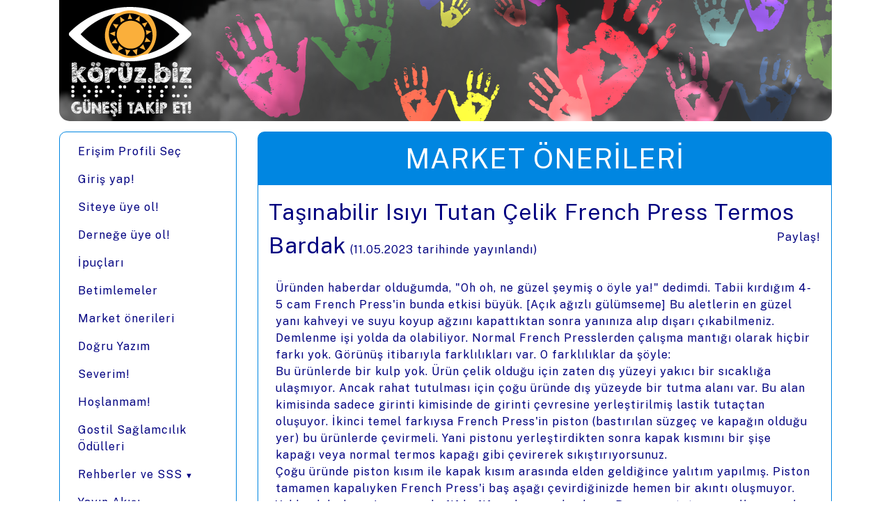

--- FILE ---
content_type: text/html
request_url: https://koruz.biz/?page=gis&ptype=1&mainID=AM6PcMm0&subID=&ulist=&syf=5&kID=AMAOc5z9&qs=ta%C5%9F%C4%B1nabilir-%C4%B1s%C4%B1y%C4%B1-tutan-%C3%A7elik-french-press-termos-bardak
body_size: 29482
content:

<meta http-equiv="Content-Type" content="text/html; charset=utf-8" />

<!DOCTYPE html>
<html lang="tr">
<head>
    <title>Market önerisi: Taşınabilir Isıyı Tutan Çelik French Press Termos Bardak</title>
    <meta name="keywords" content="körüz.biz, koruz.biz, yazılı karikatür, bağımsız hareket, betimleme, tasvir, görme engelli psikolojisi, çocuğum görme engelli, sonradan görme engelli" />
    <meta name="viewport" content="width=device-width, user-scalable=no, initial-scale=1.0, maximum-scale=1.0, minimum-scale=1.0" />
    <meta property="og:site_name" content="körüz.biz" />
    <meta property="og:locale" content="tr_TR" />
    <meta property="og:url" content="/Default.asp?page=gis&ptype=1&mainID=AM6PcMm0&subID=&ulist=&syf=5&kID=AMAOc5z9&qs=ta%C5%9F%C4%B1nabilir-%C4%B1s%C4%B1y%C4%B1-tutan-%C3%A7elik-french-press-termos-bardak" />
    <meta property="og:type" content="website" />
    <meta property="og:title" content="Market önerisi: Taşınabilir Isıyı Tutan Çelik French Press Termos Bardak" />
    <meta property="og:description" content="Üründen haberdar olduğumda, &quot;Oh oh, ne güzel şeymiş o öyle ya!&quot; dedimdi. Tabii kırdığım 4-5 cam French Press'in bunda etkisi büyük.  [Açık ağızlı gülümseme]  Bu aletlerin en güzel yanı kahveyi ve suyu koyup ağzını kapattıktan sonra yanınıza alıp dışarı çıkabilmeniz. Demlenme işi yolda da olabiliyor. Normal French Presslerden çalışma mantığı olarak " />
    
    <meta name="description" content="Üründen haberdar olduğumda, &quot;Oh oh, ne güzel şeymiş o öyle ya!&quot; dedimdi. Tabii kırdığım 4-5 cam French Press'in bunda etkisi büyük.  [Açık ağızlı gülümseme]  Bu aletlerin en güzel yanı kahveyi ve suyu koyup ağzını kapattıktan sonra yanınıza alıp dışarı çıkabilmeniz. Demlenme işi yolda da olabiliyor. Normal French Presslerden çalışma mantığı olarak " />
    <meta http-equiv="Pragma" content="no-cache" />
    <meta http-equiv="content-language" content="tr">
    <meta name="viewport" content="width=device-width, initial-scale=1.0" />
    <meta name="twitter:card" content="summary" />
    <meta name="twitter:site" content="körüz.biz" />
    <meta name="twitter:url" content="/Default.asp?page=gis&ptype=1&mainID=AM6PcMm0&subID=&ulist=&syf=5&kID=AMAOc5z9&qs=ta%C5%9F%C4%B1nabilir-%C4%B1s%C4%B1y%C4%B1-tutan-%C3%A7elik-french-press-termos-bardak" />
    <meta name="twitter:title" content="Market önerisi: Taşınabilir Isıyı Tutan Çelik French Press Termos Bardak" />
    <meta name="twitter:description" content="Güneşi Takip Et!" />

    <link rel="preconnect" href="https://fonts.googleapis.com">
    <link rel="preconnect" href="https://fonts.gstatic.com" crossorigin>
    <link href="https://fonts.googleapis.com/css2?family=Public+Sans:ital,wght@0,300;0,400;0,500;0,600;0,700;1,300;1,400;1,500;1,600;1,700&display=swap" rel="stylesheet">
    <script src="https://cdnjs.cloudflare.com/ajax/libs/font-awesome/6.3.0/js/all.min.js" integrity="sha512-2bMhOkE/ACz21dJT8zBOMgMecNxx0d37NND803ExktKiKdSzdwn+L7i9fdccw/3V06gM/DBWKbYmQvKMdAA9Nw==" crossorigin="anonymous" referrerpolicy="no-referrer"></script>
    <link rel="stylesheet" href="https://cdn.jsdelivr.net/npm/bootstrap@4.6.2/dist/css/bootstrap.min.css" integrity="sha384-xOolHFLEh07PJGoPkLv1IbcEPTNtaed2xpHsD9ESMhqIYd0nLMwNLD69Npy4HI+N" crossorigin="anonymous">
    <link rel="stylesheet" href="https://koruz.biz/css/standart2.css?2025_08">
</head>
<body>
        <div class="container">
<a href="javascript://" onclick="$('#content_text').focus();" tabindex="1" style="position: absolute; top: 0px; z-index: 0;">Ana içeriğe zıpla</a>
            <div class="rows" style="margin-bottom: 15px;">
                <div class="headertr" style="background-image: url('images/koyu_zemin_2023.png'); height: 174px; position: relative; z-index: 10;">
                    <img style="width: 0px; height: 0px;" src="images/dolgu.png" alt="Logo">
                </div>
            </div>
            <div class="row" style="margin-bottom: 15px;">
                <div class="col-lg-3">
                    

<div class="brdr" style="margin-bottom: 15px;">
 <nav id="menu_text" tabindex="2" aria-label="Menüler" class="navbar navbar-expand-lg">
  <button class="navbar-toggler" type="button" data-toggle="collapse" data-target="#ftco-nav" aria-controls="ftco-nav" aria-expanded="false" aria-label="Ana Menü">
   <span class="fa fa-bars"></span><strong>ANA MENÜ</strong>
  </button>

  <div class="navbar-collapse collapse" id="ftco-nav">
   <ul type="1" style="padding-left: 0;">
    <li><a href="mystyle.asp?page=usty">Erişim Profili Seç</a></li>
     <li><a href="?page=login">Giriş yap!</a></li>
     <li><a href="?page=newuser">Siteye üye ol!</a></li>
    <li><a href="dernek.asp?page=dernekform&ptype=4">Derneğe üye ol!</a></li>
    
    <li><a href="?page=gis&ptype=0&mainID=AM6PcMGR">İpuçları<img class="dolgu" src="images/dolgu.png" alt=" Kısayol: Alt artı 1"></a></li>
    <li><a href="?page=gis&ptype=0&mainID=AM6PcMGO">Betimlemeler<img class="dolgu" src="images/dolgu.png" alt=" Kısayol: Alt artı 2"></a></li>
    <li><a href="?page=gis&ptype=0&mainID=AM6PcMm0">Market önerileri<img class="dolgu" src="images/dolgu.png" alt=" Kısayol: Alt artı 3"></a></li>
    <li><a href="?page=gis&ptype=0&mainID=AM6PcMa1">Doğru Yazım<img class="dolgu" src="images/dolgu.png" alt=" Kısayol: Alt artı 4"></a></li>
    <li><a href="?page=gis&ptype=0&mainID=AM6PcMaR&subID=AM6PcMaP">Severim!<img class="dolgu" src="images/dolgu.png" alt=" Kısayol: Alt artı 5"></a></li>
    <li><a href="?page=gis&ptype=0&mainID=AM6PcMaR&subID=AM6PcMai">Hoşlanmam!<img class="dolgu" src="images/dolgu.png" alt=" Kısayol: Alt artı 6"></a></li>
    <li><a href="?page=gis&ptype=0&mainID=AM6PcMTO">Gostil Sağlamcılık Ödülleri<img class="dolgu" src="images/dolgu.png" alt=" Kısayol: Alt artı 7"></a></li>
    <li class="lang-menu" style="position: relative;"><a href="#" class="lang-toggle" aria-haspopup="true" aria-expanded="false">Rehberler ve SSS</a>
     <ul class="lang-submenu" style="display: none;">
          <li><a href="?page=gis&ptype=0&mainID=AM6PcMAO&subID=AM69A5eO">Üniversitelilere Özel<img class="dolgu" src="images/dolgu.png" alt=" Kısayol: Alt artı 8"></a></li>
          <li><a href="?page=gis&ptype=0&mainID=AM6PcMAO">Sonradan kör olanlar için SSS<img class="dolgu" src="images/dolgu.png" alt=" Kısayol: Alt artı 8"></a></li>
          <li><a href="?page=gis&ptype=0&mainID=AM6PcMAO&subID=AM69A5eY">MurText STT Kılavuzu</a></li>
          <li><a href="?page=ic&kayitID=AM69SPz1">Hızlı kullanım kılavuzu</a></li>
     </ul>
    </li>
    <li><a href="?page=akis">Yayın Akışı</a></li>
    <li><a href="?page=ara">Başlıklarda ara</a></li>
    <li class="lang-menu" style="position: relative;"><a href="#" class="lang-toggle" aria-haspopup="true" aria-expanded="false">İçerik Ekle</a>
     <ul class="lang-submenu" style="display: none;">
            <li><a href="ekle.asp?mainID=AM6PcMGR&refID=AM6PcM6I&atp=1">İpucu verin!</a></li>
      <li><a href="ekle.asp?mainID=AM6PcMm0&refID=AM6PcMm2">Market önerisi verin!</a></li>
      <li><a href="ekle.asp?mainID=AM6PcMTO&refID=AM6PcMTO">Gostil adayı ekle!</a></li>
      <li><a href="ekle.asp?qref=%2FDefault%2Easp%3Fpage%3Dgis%26ptype%3D0%26mainID%3DAM6PcMaR%26subID%3DAM6PcMaP&mainID=AM6PcMaR&refID=AM6PcMaP&atp=2">Severim ekle!</a></li>
      <li><a href="ekle.asp?qref=%2FDefault%2Easp%3Fpage%3Dgis%26ptype%3D0%26mainID%3DAM6PcMaR%26subID%3DAM6PcMai&mainID=AM6PcMaR&refID=AM6PcMai&atp=2">Hoşanmam ekle!</a></li>
      <li><a href="ekle.asp?qref=%2Fdefault%2Easp%3Fpage%3Dgis%26ptype%3D0%26mainID%3DAM6PcMa1&mainID=AM6PcMa1&refID=AM6PcMkR">Doğru yazım ekleyin!</a></li>
      <li><a href="ekle.asp?mainID=AM6PcMGO&refID=AM6PcM60&atp=1">Betimleme talep edin!</a></li>
      <li><a href="ekle.asp?mainID=AM6PcMGO&refID=AM6PcM60&atp=2">Betimleme yapın!!</a></li>
      <li><a href="default.asp?page=bklyn&ptype=2&mainID=AM6PcMGO">Betimlenmeyi bekleyen kayıtlar!!</a></li>
     </ul>
    </li>
    <li><a href="ekle.asp?mainID=AM6PcMGR&refID=AM6PcMtY&atp=2">Soru sorun!</a></li>
    <li><a href="?page=bklyn&ptype=0&mainID=AM6PcMGR">Yanıtlanmayı bekleyen sorular!</a></li>
    <li><a href="dernek.asp">Körüz.biz Derneği</a></li>
    <li><a href="?page=ic&kayitID=AMARAbkR">Bağış ve Destek</a></li>
    <li><a href="?page=usty">Erişilebilirlik Ayarları<img class="dolgu" src="images/dolgu.png" alt=" Kısayol: Alt artı çift tırnak "></a></li>
    <li class="lang-menu" style="position: relative;"><a href="#" class="lang-toggle" aria-haspopup="true" aria-expanded="false">Takip et!</a>
     <ul class="lang-submenu" style="display: none;">
      <li><a target="_blank" href="https://m.instagram.com/koruz.biz">Instagram'da takip et!</a></li>
      <li><a target="_blank" href="https://chat.whatsapp.com/LKFzN4l7fpDE66acxa1TDi">Whatsapp Grubu!</a></li>
      <li><a target="_blank" href="https://mobile.twitter.com/koruz_biz">Twitter'da takip et!</a></li>
      <li><a target="_blank" href="https://www.facebook.com/profile.php?id=100080370384697&mibextid=ZbWKwL">Facebook'ta takip et!</a></li>
      <li><a href="?page=ark&tip=AM69APk1">Tavsiye et!</a></li>
     </ul>
    </li>
    <li class="lang-menu" style="position: relative;"><a href="#" class="lang-toggle" aria-haspopup="true" aria-expanded="false">Duyurular & E-bültenler</a>
     <ul class="lang-submenu" style="display: none;">
      <li><a href="?page=gis&ptype=0&mainID=AM6PcMGi">Duyurular</a></li>
      <li><a href="?page=blt">E-bültenler</a></li>
     </ul>
    </li>
    <li><a href="?page=gis&ptype=2&mainID=AM69A5e0">Basında Körüz.biz</a></li>
    <li><a href="?page=ic&kayitID=AMAOSbm9">İletişim</a></li>
    <li><a href="?page=gis&kayitID=AMARA5G2">Neden "kör" kelimesi?</a></li>
    <li><a href="default.asp">Ana sayfa</a></li>
   </ul>
  </div>
 </nav>
</div>
                </div>
                <div class="col-lg-9">
                   <main>
                    <div class="brdr">
                        <script src="//ajax.googleapis.com/ajax/libs/jquery/1.10.2/jquery.min.js"></script>
<script type="text/javascript">
	function OpenSharePage(url, type, width, height, scroll, resize) {
		window.open(url, type, 'width=' + width + ', height=' + height + ', status=1, scrollbars=' + scroll + ', resizable=' + resize);
	}

	$(".share-popup sa").click(function () {
		OpenSharePage($(this).attr("href"),"social",650,500,1,1);
		return;
	});

</script>


 <div class="catnametr">
  <h1>Market önerileri</h1>

  
 </div>

 <div class="content" id="content_text" focusable="true" role="presentation" tabindex="4">
    
 <div class="stn"><h2 style="display: inline;">Taşınabilir Isıyı Tutan Çelik French Press Termos Bardak</h2> (<time>11.05.2023</time> tarihinde yayınlandı)&nbsp;<div style="display: inline-block; float: right">

  <a target="_self" onclick="OpenSharePage($(this).attr('href'),'social',650,500,1,1); return false;" href="data/sosyal_medya.asp?smtype=2&paylasID=AMAOc5z9&pIDs=456995070&baslik=Taşınabilir Isıyı Tutan Çelik French Press Termos Bardak">Paylaş!</a>
 
</div>
 </div>
 <div class="datatr0">Üründen haberdar olduğumda, "Oh oh, ne güzel şeymiş o öyle ya!" dedimdi. Tabii kırdığım 4-5 cam French Press'in bunda etkisi büyük.  [Açık ağızlı gülümseme]  Bu aletlerin en güzel yanı kahveyi ve suyu koyup ağzını kapattıktan sonra yanınıza alıp dışarı çıkabilmeniz. Demlenme işi yolda da olabiliyor. Normal French Presslerden çalışma mantığı olarak hiçbir farkı yok. Görünüş itibarıyla farklılıkları var. O farklılıklar da şöyle: <br>Bu ürünlerde bir kulp yok. Ürün çelik olduğu için zaten dış yüzeyi yakıcı bir sıcaklığa ulaşmıyor. Ancak rahat tutulması için çoğu üründe dış yüzeyde bir tutma alanı var. Bu alan kimisinda sadece girinti kimisinde de girinti çevresine yerleştirilmiş lastik tutaçtan oluşuyor. İkinci temel farkıysa French Press'in piston (bastırılan süzgeç ve kapağın olduğu yer) bu ürünlerde çevirmeli. Yani pistonu yerleştirdikten sonra kapak kısmını bir şişe kapağı veya normal termos kapağı gibi çevirerek sıkıştırıyorsunuz. <br>Çoğu üründe piston kısım ile kapak kısım arasında elden geldiğince yalıtım yapılmış. Piston tamamen kapalıyken French Press'i baş aşağı çevirdiğinizde hemen bir akıntı oluşmuyor. Yaklaşık kırk saniye sonra hafif hafif sızdırmaya başlıyor. Baş aşağı tutar ve sallamaya da başlarsanız fizik kanunları süzgeçi kıpırdattığı için akıntı artıyor. Yani efendi gibi taşınması gerekiyor. Bu iş için de çözümler var. Termos kılıfı denen ve gayet şık askılar da internette satılıyor. <br>Ürünün fiyatına göre kalitesi ve performansı değişiyor. Üzerinize afiyet sakarlıklarım sonucu mafta olmayacak bir ürün bulmak için birkaç tanesini satın alıp iade ettiğim için bu farktan haberdarım. Bazı ürünler tek kat çelikten yapılıyor ve bunların ısı tutma süreleri düşük oluyor. Bazı ürünlerse ince ama iki kat çelikten yapılıyor. Bunu ayırt etmek de zor değil. Çift kat olanlarda dış yüzeyde tutma yerinde girinti var. Ama aynı girinti iç yüzeyde yoksa çift kat çelik kullanılmış demek oluyor. <br>Süzgeç kısma gelince. Çoğu ürün süzgeç yalıtımını lastikle yapmış. O yüzden de ilk günlerde demlediğiniz içeceğe bir miktar lastik kokusu ve bazen de tadı yansıyor. Bir hafta kadar sonra o koku da gidiyor. Hızlı kurtulmak istiyorsanız boşta kaldıkça içine sıcak su koyup kapağı sıkmanız işe yarıyor. <br>Ürün çeşitliliği ve sık sık değişen adlar nedeniyle sabit bir marka ve model belirtemiyorum. Ancak herhangi bir alışveriş sitesinde "çelik french press" diye arama yaptırmanız yeterli oluyor.<br>Ekleyen: Murat Kefeli | <time>11.05.2023</time> (<a href="ekle.asp?mainID=AM6PcMAY&refID=AM6PcMAY&kayitID=AMAOc5mR">Şikâyet et</a>)<br> &nbsp; </div><hr>
    <div style="margin-bottom: 15px; text-align: center; font-weight: bold;"><h2 style="display: inline-block"><a href="default.asp?page=gis&ptype=1&mainID=AM6PcMm0&subID=AMAPc5k0&ulist=&syf=53&kID=AMAOc5zI&qs=halley-mini"><img class="dolgu" src="images/dolgu.png" alt="Alt artı nokta "><b>Önceki Market önerisi:  Halley Mini</b></a></h2> | <h2 style="display: inline-block"><a href="default.asp?page=gis&ptype=1&mainID=AM6PcMm0&subID=AMAPc5k0&ulist=&syf=55&kID=AMAOc5GP&qs=muhur-kemalpasa-tatlisi"><img class="dolgu" src="images/dolgu.png" alt="Alt artı virgül "><b>Sonraki Market önerisi:  Mühür Kemalpaşa Tatlısı</b></a></h2></div>
    <div style="text-align: center">
     <div class="prenext-left">Sayfa: 54/250</div>
     <div class="prenext-center">
      
  <a target="_self" onclick="OpenSharePage($(this).attr('href'),'social',650,500,1,1); return false;" href="data/sosyal_medya.asp?smtype=2&paylasID=AMAOc5z9&pIDs=456995070&baslik=Taşınabilir Isıyı Tutan Çelik French Press Termos Bardak">Paylaş!</a>
 
     </div>

     <div class="prenext-right">
      <form method="POST" action="default.asp?page=gis&ptype=1&mainID=AM6PcMm0&subID=AMAPc5k0&ulist=&spdrbt=0">
      <p align="right">
      <select size="1" name="pnumber" class="form-control" aria-label="Sayfa numarası">
     <option>Seç</option>
     
     <option>1</option>
     
     <option>2</option>
     
     <option>3</option>
     
     <option>4</option>
     
     <option>5</option>
     
     <option>6</option>
     
     <option>7</option>
     
     <option>8</option>
     
     <option>9</option>
     
     <option>10</option>
     
     <option>11</option>
     
     <option>12</option>
     
     <option>13</option>
     
     <option>14</option>
     
     <option>15</option>
     
     <option>16</option>
     
     <option>17</option>
     
     <option>18</option>
     
     <option>19</option>
     
     <option>20</option>
     
     <option>21</option>
     
     <option>22</option>
     
     <option>23</option>
     
     <option>24</option>
     
     <option>25</option>
     
     <option>26</option>
     
     <option>27</option>
     
     <option>28</option>
     
     <option>29</option>
     
     <option>30</option>
     
     <option>31</option>
     
     <option>32</option>
     
     <option>33</option>
     
     <option>34</option>
     
     <option>35</option>
     
     <option>36</option>
     
     <option>37</option>
     
     <option>38</option>
     
     <option>39</option>
     
     <option>40</option>
     
     <option>41</option>
     
     <option>42</option>
     
     <option>43</option>
     
     <option>44</option>
     
     <option>45</option>
     
     <option>46</option>
     
     <option>47</option>
     
     <option>48</option>
     
     <option>49</option>
     
     <option>50</option>
     
     <option>51</option>
     
     <option>52</option>
     
     <option>53</option>
     
     <option>54</option>
     
     <option>55</option>
     
     <option>56</option>
     
     <option>57</option>
     
     <option>58</option>
     
     <option>59</option>
     
     <option>60</option>
     
     <option>61</option>
     
     <option>62</option>
     
     <option>63</option>
     
     <option>64</option>
     
     <option>65</option>
     
     <option>66</option>
     
     <option>67</option>
     
     <option>68</option>
     
     <option>69</option>
     
     <option>70</option>
     
     <option>71</option>
     
     <option>72</option>
     
     <option>73</option>
     
     <option>74</option>
     
     <option>75</option>
     
     <option>76</option>
     
     <option>77</option>
     
     <option>78</option>
     
     <option>79</option>
     
     <option>80</option>
     
     <option>81</option>
     
     <option>82</option>
     
     <option>83</option>
     
     <option>84</option>
     
     <option>85</option>
     
     <option>86</option>
     
     <option>87</option>
     
     <option>88</option>
     
     <option>89</option>
     
     <option>90</option>
     
     <option>91</option>
     
     <option>92</option>
     
     <option>93</option>
     
     <option>94</option>
     
     <option>95</option>
     
     <option>96</option>
     
     <option>97</option>
     
     <option>98</option>
     
     <option>99</option>
     
     <option>100</option>
     
     <option>101</option>
     
     <option>102</option>
     
     <option>103</option>
     
     <option>104</option>
     
     <option>105</option>
     
     <option>106</option>
     
     <option>107</option>
     
     <option>108</option>
     
     <option>109</option>
     
     <option>110</option>
     
     <option>111</option>
     
     <option>112</option>
     
     <option>113</option>
     
     <option>114</option>
     
     <option>115</option>
     
     <option>116</option>
     
     <option>117</option>
     
     <option>118</option>
     
     <option>119</option>
     
     <option>120</option>
     
     <option>121</option>
     
     <option>122</option>
     
     <option>123</option>
     
     <option>124</option>
     
     <option>125</option>
     
     <option>126</option>
     
     <option>127</option>
     
     <option>128</option>
     
     <option>129</option>
     
     <option>130</option>
     
     <option>131</option>
     
     <option>132</option>
     
     <option>133</option>
     
     <option>134</option>
     
     <option>135</option>
     
     <option>136</option>
     
     <option>137</option>
     
     <option>138</option>
     
     <option>139</option>
     
     <option>140</option>
     
     <option>141</option>
     
     <option>142</option>
     
     <option>143</option>
     
     <option>144</option>
     
     <option>145</option>
     
     <option>146</option>
     
     <option>147</option>
     
     <option>148</option>
     
     <option>149</option>
     
     <option>150</option>
     
     <option>151</option>
     
     <option>152</option>
     
     <option>153</option>
     
     <option>154</option>
     
     <option>155</option>
     
     <option>156</option>
     
     <option>157</option>
     
     <option>158</option>
     
     <option>159</option>
     
     <option>160</option>
     
     <option>161</option>
     
     <option>162</option>
     
     <option>163</option>
     
     <option>164</option>
     
     <option>165</option>
     
     <option>166</option>
     
     <option>167</option>
     
     <option>168</option>
     
     <option>169</option>
     
     <option>170</option>
     
     <option>171</option>
     
     <option>172</option>
     
     <option>173</option>
     
     <option>174</option>
     
     <option>175</option>
     
     <option>176</option>
     
     <option>177</option>
     
     <option>178</option>
     
     <option>179</option>
     
     <option>180</option>
     
     <option>181</option>
     
     <option>182</option>
     
     <option>183</option>
     
     <option>184</option>
     
     <option>185</option>
     
     <option>186</option>
     
     <option>187</option>
     
     <option>188</option>
     
     <option>189</option>
     
     <option>190</option>
     
     <option>191</option>
     
     <option>192</option>
     
     <option>193</option>
     
     <option>194</option>
     
     <option>195</option>
     
     <option>196</option>
     
     <option>197</option>
     
     <option>198</option>
     
     <option>199</option>
     
     <option>200</option>
     
     <option>201</option>
     
     <option>202</option>
     
     <option>203</option>
     
     <option>204</option>
     
     <option>205</option>
     
     <option>206</option>
     
     <option>207</option>
     
     <option>208</option>
     
     <option>209</option>
     
     <option>210</option>
     
     <option>211</option>
     
     <option>212</option>
     
     <option>213</option>
     
     <option>214</option>
     
     <option>215</option>
     
     <option>216</option>
     
     <option>217</option>
     
     <option>218</option>
     
     <option>219</option>
     
     <option>220</option>
     
     <option>221</option>
     
     <option>222</option>
     
     <option>223</option>
     
     <option>224</option>
     
     <option>225</option>
     
     <option>226</option>
     
     <option>227</option>
     
     <option>228</option>
     
     <option>229</option>
     
     <option>230</option>
     
     <option>231</option>
     
     <option>232</option>
     
     <option>233</option>
     
     <option>234</option>
     
     <option>235</option>
     
     <option>236</option>
     
     <option>237</option>
     
     <option>238</option>
     
     <option>239</option>
     
     <option>240</option>
     
     <option>241</option>
     
     <option>242</option>
     
     <option>243</option>
     
     <option>244</option>
     
     <option>245</option>
     
     <option>246</option>
     
     <option>247</option>
     
     <option>248</option>
     
     <option>249</option>
     
     <option>250</option>
     
     </select>
     <input type="submit" value="Git" class="form-control" aria-label="Seçilen sayfaya git" name="Sayfa">
     </p>
     </form>
    </div>
    </div>
    </div>
<!- pg seçenekler başlangıç -!>
<script>
function toggleDropdown() {
    var dropdown = document.querySelector('.pg_dropdown');
    if (dropdown.style.display === 'block') {
        dropdown.style.display = 'none';
    } else {
        dropdown.style.display = 'block';
    }
}
</script>
<!- pg seçenekler sonu - -!>


                            <a href="javascript://" onclick="$('#menu_text').focus();" tabindex="5" style="position: absolute; top: 0px; z-index: -1;"><h3 style="display: inline-block">Menüye zıpla</h3></a>
                    </div>
                   </main>
                </div>
            </div>
            <footer>
                <div class="footertr">
                    Copyright © körüz.biz<br>2014 - 2026<br>https://koruz.biz/
                </div>
            </footer>
        </div>
<script src="https://ajax.googleapis.com/ajax/libs/jquery/3.4.1/jquery.min.js"></script>
<script src="https://cdn.jsdelivr.net/npm/bootstrap@4.6.2/dist/js/bootstrap.min.js" integrity="sha384-+sLIOodYLS7CIrQpBjl+C7nPvqq+FbNUBDunl/OZv93DB7Ln/533i8e/mZXLi/P+" crossorigin="anonymous"></script>


<script>
$(document).keydown(function(event) {
  if (event.altKey && event.which === 49) {
    window.location="default.asp?page=gis&ptype=0&mainID=AM6PcMGR";
    e.preventDefault();
  }
 
  if (event.altKey && event.which === 50) {
    window.location="default.asp?page=gis&ptype=0&mainID=AM6PcMGO";
    e.preventDefault();
  }

  if (event.altKey && event.which === 51) {
    window.location="default.asp?page=gis&ptype=0&mainID=AM6PcMm0";
    e.preventDefault();
  }

  if (event.altKey && event.which === 52) {
    window.location="default.asp?page=gis&ptype=0&mainID=AM6PcMa1";
    e.preventDefault();
  }

  if (event.altKey && event.which === 53) {
    window.location="default.asp?page=gis&ptype=0&mainID=AM6PcMaR&subID=AM6PcMaP";
    e.preventDefault();
  }

  if (event.altKey && event.which === 54) {
    window.location="default.asp?page=gis&ptype=0&mainID=AM6PcMaR&subID=AM6PcMai";
    e.preventDefault();
  }

  if (event.altKey && event.which === 190) {
    window.location="default.asp?page=gis&ptype=1&mainID=AM6PcMm0&subID=AMAPc5k0&ulist=&syf=53&kID=AMAOc5zI&qs=halley-mini";
    e.preventDefault();
  }

  if (event.altKey && event.which === 188) {
    window.location="default.asp?page=gis&ptype=1&mainID=AM6PcMm0&subID=AMAPc5k0&ulist=&syf=55&kID=AMAOc5GP&qs=muhur-kemalpasa-tatlisi";
    e.preventDefault();
  }

  if (event.altKey && event.which === 55) {
    window.location="default.asp?page=gis&ptype=0&mainID=AM6PcMTO";
    e.preventDefault();
  }

  if (event.altKey && event.which === 56) {
    window.location="default.asp?page=gis&ptype=0&mainID=AM6PcMAO";
    e.preventDefault();
  }

  if (event.altKey && event.which === 57) {
    window.location="ekle.asp";
    e.preventDefault();
  }

  if (event.altKey && event.which === 48) {
    window.location="default.asp?page=login";
    e.preventDefault();
  }


  if (event.altKey && event.which === 192) {
    window.location="default.asp?page=usty";
    e.preventDefault();
  }
 
});
</script>



  <!-- Help için-->
  <script>
    function toggleFAQ(id, event) {
      event.preventDefault();
  
      // Diğer cevapları gizle 
      const allAnswers = document.querySelectorAll('[id^="cevap"]');
      allAnswers.forEach(ans => {
        ans.style.display = 'none';
      });

      // Cevabı göster ve focus ver
      const answer = document.getElementById('cevap' + id);
      answer.style.display = 'block';
      answer.focus();
    }

    function closeFAQ(id, event) {
      event.preventDefault();
      const answer = document.getElementById('cevap' + id);
      answer.style.display = 'none';

      // Sorunun bağlantısına focus dön
      const questionLink = document.querySelector(`#faq${id} h2 a`);
      questionLink.focus();
    }
  </script>

  <!-- açılır menü başlangıç -->
  <script>
    document.addEventListener('DOMContentLoaded', function () {
      const toggles = document.querySelectorAll('.lang-toggle');
  
      toggles.forEach(function (toggle) {
        const submenu = toggle.nextElementSibling;
  
        toggle.addEventListener('click', function (e) {
          e.preventDefault();
  
          // Diğer tüm menüleri kapat
          document.querySelectorAll('.lang-submenu').forEach(menu => {
            if (menu !== submenu) {
              menu.style.display = 'none';
              menu.previousElementSibling.setAttribute('aria-expanded', 'false');
            }
          });
  
          // Bu menüyü aç/kapat
          const expanded = toggle.getAttribute('aria-expanded') === 'true';
          submenu.style.display = expanded ? 'none' : 'block';
          toggle.setAttribute('aria-expanded', !expanded);
        });
      });
  
      // Sayfa dışına tıklanınca hepsini kapat
      document.addEventListener('click', function (e) {
        if (!e.target.closest('.lang-menu')) {
          document.querySelectorAll('.lang-submenu').forEach(menu => {
            menu.style.display = 'none';
            menu.previousElementSibling.setAttribute('aria-expanded', 'false');
          });
        }
      });
    });
  </script>
  <!-- açılır menü bitiş -->
</body>
</html>



--- FILE ---
content_type: text/css
request_url: https://koruz.biz/css/standart2.css?2025_08
body_size: 6036
content:
@charset "utf-8";
* {font-family: 'Public Sans', Arial !important; font-size: 16px; color: #000080; line-height: 1.5 !important; font-weight: Normal; letter-spacing: 1px; } 
.dolgu {display: inline-block; margin: 0px; padding: 0px; width: 0px; height: 0px; border: 0px; } 
select, select.form-control {display: inline-block !important; width: auto !important; height: calc(1.5em + 0.75rem + 2px) !important; padding: 0.375rem 0.75rem; font-size: 1rem; font-weight: 400; line-height: 1.5; color: #495057; background-color: #FFFFFF; background-clip: padding-box; border: 1px solid #CED4DA; border-radius: 0.25rem; transition: border-color .15s ease-in-out,box-shadow .15s ease-in-out; } 
select:focus { color: #495057; background-color: #FFFFFF; border-color: #80bdff; outline: 0; box-shadow: 0 0 0 0.2rem rgba(0,123,255,.25); } 
select.form-control, input[type=button].form-control, input[type=submit].form-control, button.form-control { width: auto; display: inline-block !important; } 
h1, h2, h3, h4, h5, h6 {font-weight: Normal;  } 
ol, ul {list-style: none; } 
a {font-size: 16px; text-decoration: none; color: #000080; } 
a:hover {font-size: 16px; text-decoration: none; color: #585858; } 
.prenext-left, .prenext-center, .prenext-right {display: inline-block; background-color: #FFFFFF; color: #000080; } 
.prenext-left a, .prenext-left a:hover, .prenext-left a:visited, .prenext-center a, .prenext-center a:hover, .prenext-center a:visited, .prenext-right a, .prenext-right a:hover, .prenext-right a:visited {font-size: 16px; text-decoration: none; color: #000080; } 
.catnametr { color: #FFFFFF !important; background-color: #0086E1; text-align: center; padding: 8px; border-radius: 7px 7px 0 0; position: relative; }
.catnametr h1 {display: inline; color: #FFFFFF!important; text-transform: uppercase !important } 
.pg_options-button {background-color: #0086E1; color: #FFFFFF; border: none; padding: 8px 16px; border-radius: 5px; cursor: pointer; position: absolute; right: 0; top: 50%; transform: translateY(-50%); }
.pg_dropdown {display: none; position: absolute; right: 0; background-color: #0086E1; border: 1px solid #FFFFFF; border-radius: 5px; padding: 5px; list-style-type: none; margin: 0; padding-left: 0; }
.pg_dropdown li {padding: 5px; }
.pg_dropdown li a, .pg_dropdown li a:hover {text-decoration: none; color: #FFFFFF; display: block; }
.content .datatr0, .content .datatr1 {padding: 10px 10px; margin: 0px; font-weight: Normal; } 
.content .datatr0 h2, .content .datatr1 h2 {padding: 0px;  margin: 0px; font-weight: Normal; } 
.datatr0 {margin-bottom: 15px; background-color: #FFFFFF; font-size: 16px; font-weight: Normal; } 
.datatr0 a, .datatr0 a:hover, .datatr0 a:visited {font-size: 16px; text-decoration: none; color: #000080; font-weight: Normal; } 
.datatr1 {margin-bottom: 15px; background-color: #EDEDED; font-size: 16px; color: #000080; font-weight: Normal; } 
.datatr1 a.datatr1 a:hover, .datatr1 a:visited {font-size: 16px; text-decoration: none; color: #000080; font-weight: Normal; } 
.datatr0 h2, .datatr1 h2 {font-size: 16px; color: #000080; font-weight: Normal; } 
.input2 {display: inline-block !important; width: 100%; height: calc(1.5em + 0.75rem + 2px) !important; padding: 0.375rem 0.75rem; font-size: 1rem; font-weight: 400; line-height: 1.5; background-clip: padding-box; border: 1px solid #CED4DA; border-radius: 0.25rem; transition: border-color .15s ease-in-out,box-shadow .15s ease-in-out; color: #FFFFFF; background-color: #FF0000;  } 
input[type=submit] {display: inline-block; font-weight: 400; color: #212529; text-align: center; vertical-align: middle; -webkit-user-select: none; -moz-user-select: none; -ms-user-select: none; user-select: none;  background-color: transparent; border: 1px solid transparent; padding: 0.375rem 0.75rem; font-size: 1rem; line-height: 1.5; border-radius: 0.25rem; transition: color .15s ease-in-out,background-color .15s ease-in-out,border-color .15s ease-in-out,box-shadow .15s ease-in-out; color: #FFFFFF; background-color: #007bff; border-color: #007bff; } 
.stn {margin-bottom: 15px; } 
.pg_msg {margin-bottom: 15px; } 
.headertr {padding: 0px; margin: 0px; border-radius: 0px 0px 15px 15px; background: #636464; overflow: hidden; } 
.headertr img {max-width: 1270px;  padding: 0px;  border: 0px; } 
.content {padding: 15px; } 
.topbrdr {border: 1px solid #0086E1; border-radius: 10px; } 
.brdr {border: 1px solid #0086E1; border-radius: 10px; } 
.brdr ul li:hover {background: #EDEDED; border-radius: 6px; } 
.brdr ul li a {display: block; padding: 8px 10px; font-size: 16px; } 
.brdr .icon {display: none; } 
.topbrdr ul li a {display: block; padding: 8px 10px; font-size: 16px; } 
.topbrdr ul li:hover {background: #EDEDED; border-radius: 6px; } 
.register-form .align-items-center {padding-top: 10px; } 
.content .yyul, #uyelik .yyul {list-style: none; padding: 0px } 
.content .yyul li, #uyelik .yyul li {display: block; line-height: 1.5; margin: 5px 2px; } 
.content .yyul li a, #uyelik .yyul li a {display: block !important; padding: 4px 10px; font-size: 16px; } 
.content .yyul li a:hover, #uyelik .yyul a:hover {color: inherit } 
@media screen and (max-width: 600px) {.brdr a:not(:first-child) {display: block; } .brdr a.icon {float: right; display: block; } } 
@media screen and (max-width: 600px) {.brdr.responsive {position: relative; } .brdr.responsive .icon {position: relative; right: 0; top: 0; } .brdr.responsive a {float: none; display: block; text-align: left; } } 
.footertr {margin: 0 0 15px 0px; padding: 7px; border: 1px solid #0086E1; border-radius: 10px; font-size: 12px; text-align: center; } 
.col-md-4 {background-color: #FFFFFF; } 
.col-md-8 {background-color: #FFFFFF; } 
.lang-submenu {list-style: none; padding: 0; margin: 0; position: absolute; top: 100%; left: 0; background: #FFFFFF; border: 1px solid #0086E1; border-radius: 6px; z-index: 1000; }
.lang-submenu li a {display: block; padding: 8px 12px; font-size: 16px; color: #000080; text-decoration: none; white-space: nowrap; }
.lang-submenu li a:hover {background-color: #EDEDED; color: #000080; border-radius: 4px; }
.lang-menu > a::after {content: " ▼"; font-size: 0.7em; color: #000080; }